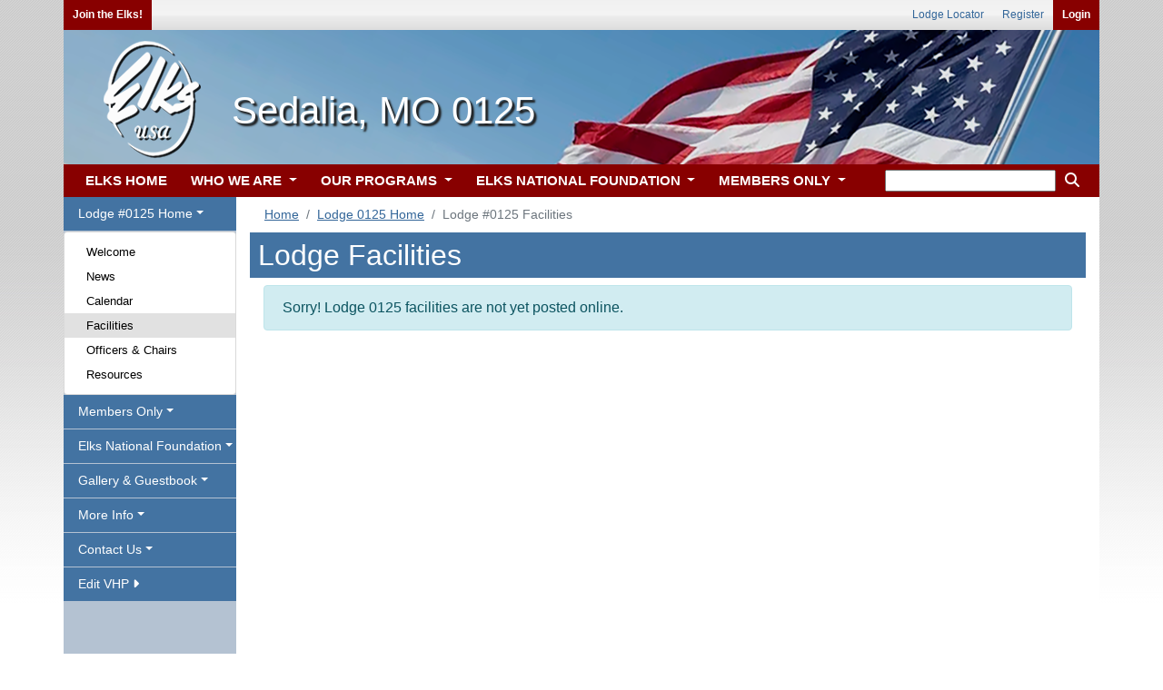

--- FILE ---
content_type: text/css
request_url: https://www.elks.org/css100/vhps/lodgeheader2.css?2121369
body_size: 175
content:

/****Desktop View****/

#header, .lodgeheader
{
	background: url('/images100/vhps/lodgeheader2.png'); 
}



/****Mobile View****/

@media (min-width: 1px) and (max-width: 991px){
	
#header, .lodgeheader
{
	background: url('/images100/vhps/mobile/lodgeheader2m.png')!important; 
}

}
